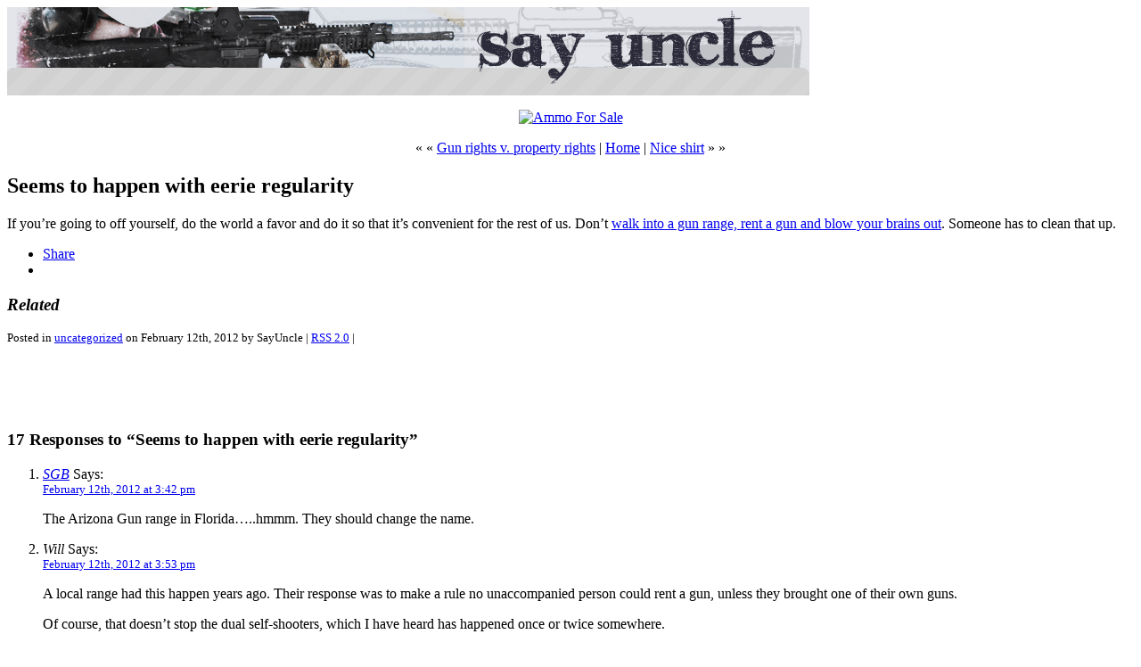

--- FILE ---
content_type: text/html; charset=ISO-8859-1
request_url: https://www.saysuncle.com/2012/02/12/seems-to-happen-with-eerie-regularity/
body_size: 14800
content:
<!DOCTYPE html PUBLIC "-//W3C//DTD XHTML 1.0 Transitional//EN" "http://www.w3.org/TR/xhtml1/DTD/xhtml1-transitional.dtd">
<html xmlns="http://www.w3.org/1999/xhtml">

<head profile="http://gmpg.org/xfn/11">
	<meta http-equiv="Content-Type" content="text/html; charset=ISO-8859-1" />

	<title>SayUncle   &raquo; Seems to happen with eerie regularity</title>
	
	<meta name="generator" content="WordPress 6.8.3" /> 
	<!-- leave this for stats -->

	<link rel="stylesheet" href="https://www.saysuncle.com/wp-content/themes/SayUncle/style.css" type="text/css" media="screen" />
	<link rel="alternate" type="application/rss+xml" title="RSS 2.0" href="https://www.saysuncle.com/feed/" />
	<link rel="alternate" type="text/xml" title="RSS .92" href="https://www.saysuncle.com/feed/rss/" />
	<link rel="alternate" type="application/atom+xml" title="Atom 0.3" href="https://www.saysuncle.com/feed/atom/" />
	<link rel="pingback" href="https://www.saysuncle.com/xmlrpc.php" />
		<link rel='archives' title='August 2023' href='https://www.saysuncle.com/2023/08/' />
	<link rel='archives' title='June 2022' href='https://www.saysuncle.com/2022/06/' />
	<link rel='archives' title='March 2022' href='https://www.saysuncle.com/2022/03/' />
	<link rel='archives' title='December 2021' href='https://www.saysuncle.com/2021/12/' />
	<link rel='archives' title='August 2021' href='https://www.saysuncle.com/2021/08/' />
	<link rel='archives' title='February 2021' href='https://www.saysuncle.com/2021/02/' />
	<link rel='archives' title='November 2020' href='https://www.saysuncle.com/2020/11/' />
	<link rel='archives' title='August 2020' href='https://www.saysuncle.com/2020/08/' />
	<link rel='archives' title='July 2020' href='https://www.saysuncle.com/2020/07/' />
	<link rel='archives' title='June 2020' href='https://www.saysuncle.com/2020/06/' />
	<link rel='archives' title='May 2020' href='https://www.saysuncle.com/2020/05/' />
	<link rel='archives' title='April 2020' href='https://www.saysuncle.com/2020/04/' />
	<link rel='archives' title='March 2020' href='https://www.saysuncle.com/2020/03/' />
	<link rel='archives' title='February 2020' href='https://www.saysuncle.com/2020/02/' />
	<link rel='archives' title='January 2020' href='https://www.saysuncle.com/2020/01/' />
	<link rel='archives' title='December 2019' href='https://www.saysuncle.com/2019/12/' />
	<link rel='archives' title='November 2019' href='https://www.saysuncle.com/2019/11/' />
	<link rel='archives' title='October 2019' href='https://www.saysuncle.com/2019/10/' />
	<link rel='archives' title='September 2019' href='https://www.saysuncle.com/2019/09/' />
	<link rel='archives' title='August 2019' href='https://www.saysuncle.com/2019/08/' />
	<link rel='archives' title='July 2019' href='https://www.saysuncle.com/2019/07/' />
	<link rel='archives' title='June 2019' href='https://www.saysuncle.com/2019/06/' />
	<link rel='archives' title='May 2019' href='https://www.saysuncle.com/2019/05/' />
	<link rel='archives' title='April 2019' href='https://www.saysuncle.com/2019/04/' />
	<link rel='archives' title='March 2019' href='https://www.saysuncle.com/2019/03/' />
	<link rel='archives' title='February 2019' href='https://www.saysuncle.com/2019/02/' />
	<link rel='archives' title='January 2019' href='https://www.saysuncle.com/2019/01/' />
	<link rel='archives' title='December 2018' href='https://www.saysuncle.com/2018/12/' />
	<link rel='archives' title='November 2018' href='https://www.saysuncle.com/2018/11/' />
	<link rel='archives' title='October 2018' href='https://www.saysuncle.com/2018/10/' />
	<link rel='archives' title='September 2018' href='https://www.saysuncle.com/2018/09/' />
	<link rel='archives' title='August 2018' href='https://www.saysuncle.com/2018/08/' />
	<link rel='archives' title='July 2018' href='https://www.saysuncle.com/2018/07/' />
	<link rel='archives' title='June 2018' href='https://www.saysuncle.com/2018/06/' />
	<link rel='archives' title='May 2018' href='https://www.saysuncle.com/2018/05/' />
	<link rel='archives' title='April 2018' href='https://www.saysuncle.com/2018/04/' />
	<link rel='archives' title='March 2018' href='https://www.saysuncle.com/2018/03/' />
	<link rel='archives' title='February 2018' href='https://www.saysuncle.com/2018/02/' />
	<link rel='archives' title='January 2018' href='https://www.saysuncle.com/2018/01/' />
	<link rel='archives' title='December 2017' href='https://www.saysuncle.com/2017/12/' />
	<link rel='archives' title='November 2017' href='https://www.saysuncle.com/2017/11/' />
	<link rel='archives' title='October 2017' href='https://www.saysuncle.com/2017/10/' />
	<link rel='archives' title='September 2017' href='https://www.saysuncle.com/2017/09/' />
	<link rel='archives' title='August 2017' href='https://www.saysuncle.com/2017/08/' />
	<link rel='archives' title='July 2017' href='https://www.saysuncle.com/2017/07/' />
	<link rel='archives' title='June 2017' href='https://www.saysuncle.com/2017/06/' />
	<link rel='archives' title='May 2017' href='https://www.saysuncle.com/2017/05/' />
	<link rel='archives' title='April 2017' href='https://www.saysuncle.com/2017/04/' />
	<link rel='archives' title='March 2017' href='https://www.saysuncle.com/2017/03/' />
	<link rel='archives' title='February 2017' href='https://www.saysuncle.com/2017/02/' />
	<link rel='archives' title='January 2017' href='https://www.saysuncle.com/2017/01/' />
	<link rel='archives' title='December 2016' href='https://www.saysuncle.com/2016/12/' />
	<link rel='archives' title='November 2016' href='https://www.saysuncle.com/2016/11/' />
	<link rel='archives' title='October 2016' href='https://www.saysuncle.com/2016/10/' />
	<link rel='archives' title='September 2016' href='https://www.saysuncle.com/2016/09/' />
	<link rel='archives' title='August 2016' href='https://www.saysuncle.com/2016/08/' />
	<link rel='archives' title='July 2016' href='https://www.saysuncle.com/2016/07/' />
	<link rel='archives' title='June 2016' href='https://www.saysuncle.com/2016/06/' />
	<link rel='archives' title='May 2016' href='https://www.saysuncle.com/2016/05/' />
	<link rel='archives' title='April 2016' href='https://www.saysuncle.com/2016/04/' />
	<link rel='archives' title='March 2016' href='https://www.saysuncle.com/2016/03/' />
	<link rel='archives' title='February 2016' href='https://www.saysuncle.com/2016/02/' />
	<link rel='archives' title='January 2016' href='https://www.saysuncle.com/2016/01/' />
	<link rel='archives' title='December 2015' href='https://www.saysuncle.com/2015/12/' />
	<link rel='archives' title='November 2015' href='https://www.saysuncle.com/2015/11/' />
	<link rel='archives' title='October 2015' href='https://www.saysuncle.com/2015/10/' />
	<link rel='archives' title='September 2015' href='https://www.saysuncle.com/2015/09/' />
	<link rel='archives' title='August 2015' href='https://www.saysuncle.com/2015/08/' />
	<link rel='archives' title='July 2015' href='https://www.saysuncle.com/2015/07/' />
	<link rel='archives' title='June 2015' href='https://www.saysuncle.com/2015/06/' />
	<link rel='archives' title='May 2015' href='https://www.saysuncle.com/2015/05/' />
	<link rel='archives' title='April 2015' href='https://www.saysuncle.com/2015/04/' />
	<link rel='archives' title='March 2015' href='https://www.saysuncle.com/2015/03/' />
	<link rel='archives' title='February 2015' href='https://www.saysuncle.com/2015/02/' />
	<link rel='archives' title='January 2015' href='https://www.saysuncle.com/2015/01/' />
	<link rel='archives' title='December 2014' href='https://www.saysuncle.com/2014/12/' />
	<link rel='archives' title='November 2014' href='https://www.saysuncle.com/2014/11/' />
	<link rel='archives' title='October 2014' href='https://www.saysuncle.com/2014/10/' />
	<link rel='archives' title='September 2014' href='https://www.saysuncle.com/2014/09/' />
	<link rel='archives' title='August 2014' href='https://www.saysuncle.com/2014/08/' />
	<link rel='archives' title='July 2014' href='https://www.saysuncle.com/2014/07/' />
	<link rel='archives' title='June 2014' href='https://www.saysuncle.com/2014/06/' />
	<link rel='archives' title='May 2014' href='https://www.saysuncle.com/2014/05/' />
	<link rel='archives' title='April 2014' href='https://www.saysuncle.com/2014/04/' />
	<link rel='archives' title='March 2014' href='https://www.saysuncle.com/2014/03/' />
	<link rel='archives' title='February 2014' href='https://www.saysuncle.com/2014/02/' />
	<link rel='archives' title='January 2014' href='https://www.saysuncle.com/2014/01/' />
	<link rel='archives' title='December 2013' href='https://www.saysuncle.com/2013/12/' />
	<link rel='archives' title='November 2013' href='https://www.saysuncle.com/2013/11/' />
	<link rel='archives' title='October 2013' href='https://www.saysuncle.com/2013/10/' />
	<link rel='archives' title='September 2013' href='https://www.saysuncle.com/2013/09/' />
	<link rel='archives' title='August 2013' href='https://www.saysuncle.com/2013/08/' />
	<link rel='archives' title='July 2013' href='https://www.saysuncle.com/2013/07/' />
	<link rel='archives' title='June 2013' href='https://www.saysuncle.com/2013/06/' />
	<link rel='archives' title='May 2013' href='https://www.saysuncle.com/2013/05/' />
	<link rel='archives' title='April 2013' href='https://www.saysuncle.com/2013/04/' />
	<link rel='archives' title='March 2013' href='https://www.saysuncle.com/2013/03/' />
	<link rel='archives' title='February 2013' href='https://www.saysuncle.com/2013/02/' />
	<link rel='archives' title='January 2013' href='https://www.saysuncle.com/2013/01/' />
	<link rel='archives' title='December 2012' href='https://www.saysuncle.com/2012/12/' />
	<link rel='archives' title='November 2012' href='https://www.saysuncle.com/2012/11/' />
	<link rel='archives' title='October 2012' href='https://www.saysuncle.com/2012/10/' />
	<link rel='archives' title='September 2012' href='https://www.saysuncle.com/2012/09/' />
	<link rel='archives' title='August 2012' href='https://www.saysuncle.com/2012/08/' />
	<link rel='archives' title='July 2012' href='https://www.saysuncle.com/2012/07/' />
	<link rel='archives' title='June 2012' href='https://www.saysuncle.com/2012/06/' />
	<link rel='archives' title='May 2012' href='https://www.saysuncle.com/2012/05/' />
	<link rel='archives' title='April 2012' href='https://www.saysuncle.com/2012/04/' />
	<link rel='archives' title='March 2012' href='https://www.saysuncle.com/2012/03/' />
	<link rel='archives' title='February 2012' href='https://www.saysuncle.com/2012/02/' />
	<link rel='archives' title='January 2012' href='https://www.saysuncle.com/2012/01/' />
	<link rel='archives' title='December 2011' href='https://www.saysuncle.com/2011/12/' />
	<link rel='archives' title='November 2011' href='https://www.saysuncle.com/2011/11/' />
	<link rel='archives' title='October 2011' href='https://www.saysuncle.com/2011/10/' />
	<link rel='archives' title='September 2011' href='https://www.saysuncle.com/2011/09/' />
	<link rel='archives' title='August 2011' href='https://www.saysuncle.com/2011/08/' />
	<link rel='archives' title='July 2011' href='https://www.saysuncle.com/2011/07/' />
	<link rel='archives' title='June 2011' href='https://www.saysuncle.com/2011/06/' />
	<link rel='archives' title='May 2011' href='https://www.saysuncle.com/2011/05/' />
	<link rel='archives' title='April 2011' href='https://www.saysuncle.com/2011/04/' />
	<link rel='archives' title='March 2011' href='https://www.saysuncle.com/2011/03/' />
	<link rel='archives' title='February 2011' href='https://www.saysuncle.com/2011/02/' />
	<link rel='archives' title='January 2011' href='https://www.saysuncle.com/2011/01/' />
	<link rel='archives' title='December 2010' href='https://www.saysuncle.com/2010/12/' />
	<link rel='archives' title='November 2010' href='https://www.saysuncle.com/2010/11/' />
	<link rel='archives' title='October 2010' href='https://www.saysuncle.com/2010/10/' />
	<link rel='archives' title='September 2010' href='https://www.saysuncle.com/2010/09/' />
	<link rel='archives' title='August 2010' href='https://www.saysuncle.com/2010/08/' />
	<link rel='archives' title='July 2010' href='https://www.saysuncle.com/2010/07/' />
	<link rel='archives' title='June 2010' href='https://www.saysuncle.com/2010/06/' />
	<link rel='archives' title='May 2010' href='https://www.saysuncle.com/2010/05/' />
	<link rel='archives' title='April 2010' href='https://www.saysuncle.com/2010/04/' />
	<link rel='archives' title='March 2010' href='https://www.saysuncle.com/2010/03/' />
	<link rel='archives' title='February 2010' href='https://www.saysuncle.com/2010/02/' />
	<link rel='archives' title='January 2010' href='https://www.saysuncle.com/2010/01/' />
	<link rel='archives' title='December 2009' href='https://www.saysuncle.com/2009/12/' />
	<link rel='archives' title='November 2009' href='https://www.saysuncle.com/2009/11/' />
	<link rel='archives' title='October 2009' href='https://www.saysuncle.com/2009/10/' />
	<link rel='archives' title='September 2009' href='https://www.saysuncle.com/2009/09/' />
	<link rel='archives' title='August 2009' href='https://www.saysuncle.com/2009/08/' />
	<link rel='archives' title='July 2009' href='https://www.saysuncle.com/2009/07/' />
	<link rel='archives' title='June 2009' href='https://www.saysuncle.com/2009/06/' />
	<link rel='archives' title='May 2009' href='https://www.saysuncle.com/2009/05/' />
	<link rel='archives' title='April 2009' href='https://www.saysuncle.com/2009/04/' />
	<link rel='archives' title='March 2009' href='https://www.saysuncle.com/2009/03/' />
	<link rel='archives' title='February 2009' href='https://www.saysuncle.com/2009/02/' />
	<link rel='archives' title='January 2009' href='https://www.saysuncle.com/2009/01/' />
	<link rel='archives' title='December 2008' href='https://www.saysuncle.com/2008/12/' />
	<link rel='archives' title='November 2008' href='https://www.saysuncle.com/2008/11/' />
	<link rel='archives' title='October 2008' href='https://www.saysuncle.com/2008/10/' />
	<link rel='archives' title='September 2008' href='https://www.saysuncle.com/2008/09/' />
	<link rel='archives' title='August 2008' href='https://www.saysuncle.com/2008/08/' />
	<link rel='archives' title='July 2008' href='https://www.saysuncle.com/2008/07/' />
	<link rel='archives' title='June 2008' href='https://www.saysuncle.com/2008/06/' />
	<link rel='archives' title='May 2008' href='https://www.saysuncle.com/2008/05/' />
	<link rel='archives' title='April 2008' href='https://www.saysuncle.com/2008/04/' />
	<link rel='archives' title='March 2008' href='https://www.saysuncle.com/2008/03/' />
	<link rel='archives' title='February 2008' href='https://www.saysuncle.com/2008/02/' />
	<link rel='archives' title='January 2008' href='https://www.saysuncle.com/2008/01/' />
	<link rel='archives' title='December 2007' href='https://www.saysuncle.com/2007/12/' />
	<link rel='archives' title='November 2007' href='https://www.saysuncle.com/2007/11/' />
	<link rel='archives' title='October 2007' href='https://www.saysuncle.com/2007/10/' />
	<link rel='archives' title='September 2007' href='https://www.saysuncle.com/2007/09/' />
	<link rel='archives' title='August 2007' href='https://www.saysuncle.com/2007/08/' />
	<link rel='archives' title='July 2007' href='https://www.saysuncle.com/2007/07/' />
	<link rel='archives' title='June 2007' href='https://www.saysuncle.com/2007/06/' />
	<link rel='archives' title='May 2007' href='https://www.saysuncle.com/2007/05/' />
	<link rel='archives' title='April 2007' href='https://www.saysuncle.com/2007/04/' />
	<link rel='archives' title='March 2007' href='https://www.saysuncle.com/2007/03/' />
	<link rel='archives' title='February 2007' href='https://www.saysuncle.com/2007/02/' />
	<link rel='archives' title='January 2007' href='https://www.saysuncle.com/2007/01/' />
	<link rel='archives' title='December 2006' href='https://www.saysuncle.com/2006/12/' />
	<link rel='archives' title='November 2006' href='https://www.saysuncle.com/2006/11/' />
	<link rel='archives' title='October 2006' href='https://www.saysuncle.com/2006/10/' />
	<link rel='archives' title='September 2006' href='https://www.saysuncle.com/2006/09/' />
	<link rel='archives' title='August 2006' href='https://www.saysuncle.com/2006/08/' />
	<link rel='archives' title='July 2006' href='https://www.saysuncle.com/2006/07/' />
	<link rel='archives' title='June 2006' href='https://www.saysuncle.com/2006/06/' />
	<link rel='archives' title='May 2006' href='https://www.saysuncle.com/2006/05/' />
	<link rel='archives' title='April 2006' href='https://www.saysuncle.com/2006/04/' />
	<link rel='archives' title='March 2006' href='https://www.saysuncle.com/2006/03/' />
	<link rel='archives' title='February 2006' href='https://www.saysuncle.com/2006/02/' />
	<link rel='archives' title='January 2006' href='https://www.saysuncle.com/2006/01/' />
	<link rel='archives' title='December 2005' href='https://www.saysuncle.com/2005/12/' />
	<link rel='archives' title='November 2005' href='https://www.saysuncle.com/2005/11/' />
	<link rel='archives' title='October 2005' href='https://www.saysuncle.com/2005/10/' />
	<link rel='archives' title='September 2005' href='https://www.saysuncle.com/2005/09/' />
	<link rel='archives' title='August 2005' href='https://www.saysuncle.com/2005/08/' />
	<link rel='archives' title='July 2005' href='https://www.saysuncle.com/2005/07/' />
	<link rel='archives' title='June 2005' href='https://www.saysuncle.com/2005/06/' />
	<link rel='archives' title='May 2005' href='https://www.saysuncle.com/2005/05/' />
	<link rel='archives' title='April 2005' href='https://www.saysuncle.com/2005/04/' />
	<link rel='archives' title='March 2005' href='https://www.saysuncle.com/2005/03/' />
	<link rel='archives' title='February 2005' href='https://www.saysuncle.com/2005/02/' />
	<link rel='archives' title='January 2005' href='https://www.saysuncle.com/2005/01/' />
	<link rel='archives' title='December 2004' href='https://www.saysuncle.com/2004/12/' />
	<link rel='archives' title='November 2004' href='https://www.saysuncle.com/2004/11/' />
	<link rel='archives' title='October 2004' href='https://www.saysuncle.com/2004/10/' />
	<link rel='archives' title='September 2004' href='https://www.saysuncle.com/2004/09/' />
	<link rel='archives' title='August 2004' href='https://www.saysuncle.com/2004/08/' />
	<link rel='archives' title='July 2004' href='https://www.saysuncle.com/2004/07/' />
	<link rel='archives' title='June 2004' href='https://www.saysuncle.com/2004/06/' />
	<link rel='archives' title='May 2004' href='https://www.saysuncle.com/2004/05/' />
	<link rel='archives' title='April 2004' href='https://www.saysuncle.com/2004/04/' />
	<link rel='archives' title='March 2004' href='https://www.saysuncle.com/2004/03/' />
	<link rel='archives' title='February 2004' href='https://www.saysuncle.com/2004/02/' />
	<link rel='archives' title='January 2004' href='https://www.saysuncle.com/2004/01/' />
	<link rel='archives' title='December 2003' href='https://www.saysuncle.com/2003/12/' />
	<link rel='archives' title='November 2003' href='https://www.saysuncle.com/2003/11/' />
	<link rel='archives' title='October 2003' href='https://www.saysuncle.com/2003/10/' />
	<link rel='archives' title='September 2003' href='https://www.saysuncle.com/2003/09/' />
	<link rel='archives' title='August 2003' href='https://www.saysuncle.com/2003/08/' />
	<link rel='archives' title='July 2003' href='https://www.saysuncle.com/2003/07/' />
	<link rel='archives' title='June 2003' href='https://www.saysuncle.com/2003/06/' />
	<link rel='archives' title='May 2003' href='https://www.saysuncle.com/2003/05/' />
	<link rel='archives' title='April 2003' href='https://www.saysuncle.com/2003/04/' />
	<link rel='archives' title='March 2003' href='https://www.saysuncle.com/2003/03/' />
	<link rel='archives' title='February 2003' href='https://www.saysuncle.com/2003/02/' />
	<link rel='archives' title='January 2003' href='https://www.saysuncle.com/2003/01/' />
	<link rel='archives' title='December 2002' href='https://www.saysuncle.com/2002/12/' />
	<link rel='archives' title='November 2002' href='https://www.saysuncle.com/2002/11/' />
	<link rel='archives' title='October 2002' href='https://www.saysuncle.com/2002/10/' />
	<link rel='archives' title='September 2002' href='https://www.saysuncle.com/2002/09/' />
	<link rel='archives' title='August 2002' href='https://www.saysuncle.com/2002/08/' />
	<link rel='archives' title='October 1971' href='https://www.saysuncle.com/1971/10/' />

	<meta name='robots' content='max-image-preview:large' />
	<style>img:is([sizes="auto" i], [sizes^="auto," i]) { contain-intrinsic-size: 3000px 1500px }</style>
	<link rel='dns-prefetch' href='//secure.gravatar.com' />
<link rel='dns-prefetch' href='//stats.wp.com' />
<link rel='dns-prefetch' href='//v0.wordpress.com' />
<link rel="alternate" type="application/rss+xml" title="SayUncle &raquo; Seems to happen with eerie regularity Comments Feed" href="https://www.saysuncle.com/2012/02/12/seems-to-happen-with-eerie-regularity/feed/" />
<script type="text/javascript">
/* <![CDATA[ */
window._wpemojiSettings = {"baseUrl":"https:\/\/s.w.org\/images\/core\/emoji\/16.0.1\/72x72\/","ext":".png","svgUrl":"https:\/\/s.w.org\/images\/core\/emoji\/16.0.1\/svg\/","svgExt":".svg","source":{"concatemoji":"https:\/\/www.saysuncle.com\/wp-includes\/js\/wp-emoji-release.min.js?ver=6.8.3"}};
/*! This file is auto-generated */
!function(s,n){var o,i,e;function c(e){try{var t={supportTests:e,timestamp:(new Date).valueOf()};sessionStorage.setItem(o,JSON.stringify(t))}catch(e){}}function p(e,t,n){e.clearRect(0,0,e.canvas.width,e.canvas.height),e.fillText(t,0,0);var t=new Uint32Array(e.getImageData(0,0,e.canvas.width,e.canvas.height).data),a=(e.clearRect(0,0,e.canvas.width,e.canvas.height),e.fillText(n,0,0),new Uint32Array(e.getImageData(0,0,e.canvas.width,e.canvas.height).data));return t.every(function(e,t){return e===a[t]})}function u(e,t){e.clearRect(0,0,e.canvas.width,e.canvas.height),e.fillText(t,0,0);for(var n=e.getImageData(16,16,1,1),a=0;a<n.data.length;a++)if(0!==n.data[a])return!1;return!0}function f(e,t,n,a){switch(t){case"flag":return n(e,"\ud83c\udff3\ufe0f\u200d\u26a7\ufe0f","\ud83c\udff3\ufe0f\u200b\u26a7\ufe0f")?!1:!n(e,"\ud83c\udde8\ud83c\uddf6","\ud83c\udde8\u200b\ud83c\uddf6")&&!n(e,"\ud83c\udff4\udb40\udc67\udb40\udc62\udb40\udc65\udb40\udc6e\udb40\udc67\udb40\udc7f","\ud83c\udff4\u200b\udb40\udc67\u200b\udb40\udc62\u200b\udb40\udc65\u200b\udb40\udc6e\u200b\udb40\udc67\u200b\udb40\udc7f");case"emoji":return!a(e,"\ud83e\udedf")}return!1}function g(e,t,n,a){var r="undefined"!=typeof WorkerGlobalScope&&self instanceof WorkerGlobalScope?new OffscreenCanvas(300,150):s.createElement("canvas"),o=r.getContext("2d",{willReadFrequently:!0}),i=(o.textBaseline="top",o.font="600 32px Arial",{});return e.forEach(function(e){i[e]=t(o,e,n,a)}),i}function t(e){var t=s.createElement("script");t.src=e,t.defer=!0,s.head.appendChild(t)}"undefined"!=typeof Promise&&(o="wpEmojiSettingsSupports",i=["flag","emoji"],n.supports={everything:!0,everythingExceptFlag:!0},e=new Promise(function(e){s.addEventListener("DOMContentLoaded",e,{once:!0})}),new Promise(function(t){var n=function(){try{var e=JSON.parse(sessionStorage.getItem(o));if("object"==typeof e&&"number"==typeof e.timestamp&&(new Date).valueOf()<e.timestamp+604800&&"object"==typeof e.supportTests)return e.supportTests}catch(e){}return null}();if(!n){if("undefined"!=typeof Worker&&"undefined"!=typeof OffscreenCanvas&&"undefined"!=typeof URL&&URL.createObjectURL&&"undefined"!=typeof Blob)try{var e="postMessage("+g.toString()+"("+[JSON.stringify(i),f.toString(),p.toString(),u.toString()].join(",")+"));",a=new Blob([e],{type:"text/javascript"}),r=new Worker(URL.createObjectURL(a),{name:"wpTestEmojiSupports"});return void(r.onmessage=function(e){c(n=e.data),r.terminate(),t(n)})}catch(e){}c(n=g(i,f,p,u))}t(n)}).then(function(e){for(var t in e)n.supports[t]=e[t],n.supports.everything=n.supports.everything&&n.supports[t],"flag"!==t&&(n.supports.everythingExceptFlag=n.supports.everythingExceptFlag&&n.supports[t]);n.supports.everythingExceptFlag=n.supports.everythingExceptFlag&&!n.supports.flag,n.DOMReady=!1,n.readyCallback=function(){n.DOMReady=!0}}).then(function(){return e}).then(function(){var e;n.supports.everything||(n.readyCallback(),(e=n.source||{}).concatemoji?t(e.concatemoji):e.wpemoji&&e.twemoji&&(t(e.twemoji),t(e.wpemoji)))}))}((window,document),window._wpemojiSettings);
/* ]]> */
</script>
<style id='wp-emoji-styles-inline-css' type='text/css'>

	img.wp-smiley, img.emoji {
		display: inline !important;
		border: none !important;
		box-shadow: none !important;
		height: 1em !important;
		width: 1em !important;
		margin: 0 0.07em !important;
		vertical-align: -0.1em !important;
		background: none !important;
		padding: 0 !important;
	}
</style>
<link rel='stylesheet' id='wp-block-library-css' href='https://www.saysuncle.com/wp-includes/css/dist/block-library/style.min.css?ver=6.8.3' type='text/css' media='all' />
<style id='wp-block-library-inline-css' type='text/css'>
.has-text-align-justify{text-align:justify;}
</style>
<style id='classic-theme-styles-inline-css' type='text/css'>
/*! This file is auto-generated */
.wp-block-button__link{color:#fff;background-color:#32373c;border-radius:9999px;box-shadow:none;text-decoration:none;padding:calc(.667em + 2px) calc(1.333em + 2px);font-size:1.125em}.wp-block-file__button{background:#32373c;color:#fff;text-decoration:none}
</style>
<link rel='stylesheet' id='jetpack-videopress-video-block-view-css' href='https://www.saysuncle.com/wp-content/plugins/jetpack/jetpack_vendor/automattic/jetpack-videopress/build/block-editor/blocks/video/view.css?minify=false&#038;ver=317afd605f368082816f' type='text/css' media='all' />
<link rel='stylesheet' id='mediaelement-css' href='https://www.saysuncle.com/wp-includes/js/mediaelement/mediaelementplayer-legacy.min.css?ver=4.2.17' type='text/css' media='all' />
<link rel='stylesheet' id='wp-mediaelement-css' href='https://www.saysuncle.com/wp-includes/js/mediaelement/wp-mediaelement.min.css?ver=6.8.3' type='text/css' media='all' />
<style id='global-styles-inline-css' type='text/css'>
:root{--wp--preset--aspect-ratio--square: 1;--wp--preset--aspect-ratio--4-3: 4/3;--wp--preset--aspect-ratio--3-4: 3/4;--wp--preset--aspect-ratio--3-2: 3/2;--wp--preset--aspect-ratio--2-3: 2/3;--wp--preset--aspect-ratio--16-9: 16/9;--wp--preset--aspect-ratio--9-16: 9/16;--wp--preset--color--black: #000000;--wp--preset--color--cyan-bluish-gray: #abb8c3;--wp--preset--color--white: #ffffff;--wp--preset--color--pale-pink: #f78da7;--wp--preset--color--vivid-red: #cf2e2e;--wp--preset--color--luminous-vivid-orange: #ff6900;--wp--preset--color--luminous-vivid-amber: #fcb900;--wp--preset--color--light-green-cyan: #7bdcb5;--wp--preset--color--vivid-green-cyan: #00d084;--wp--preset--color--pale-cyan-blue: #8ed1fc;--wp--preset--color--vivid-cyan-blue: #0693e3;--wp--preset--color--vivid-purple: #9b51e0;--wp--preset--gradient--vivid-cyan-blue-to-vivid-purple: linear-gradient(135deg,rgba(6,147,227,1) 0%,rgb(155,81,224) 100%);--wp--preset--gradient--light-green-cyan-to-vivid-green-cyan: linear-gradient(135deg,rgb(122,220,180) 0%,rgb(0,208,130) 100%);--wp--preset--gradient--luminous-vivid-amber-to-luminous-vivid-orange: linear-gradient(135deg,rgba(252,185,0,1) 0%,rgba(255,105,0,1) 100%);--wp--preset--gradient--luminous-vivid-orange-to-vivid-red: linear-gradient(135deg,rgba(255,105,0,1) 0%,rgb(207,46,46) 100%);--wp--preset--gradient--very-light-gray-to-cyan-bluish-gray: linear-gradient(135deg,rgb(238,238,238) 0%,rgb(169,184,195) 100%);--wp--preset--gradient--cool-to-warm-spectrum: linear-gradient(135deg,rgb(74,234,220) 0%,rgb(151,120,209) 20%,rgb(207,42,186) 40%,rgb(238,44,130) 60%,rgb(251,105,98) 80%,rgb(254,248,76) 100%);--wp--preset--gradient--blush-light-purple: linear-gradient(135deg,rgb(255,206,236) 0%,rgb(152,150,240) 100%);--wp--preset--gradient--blush-bordeaux: linear-gradient(135deg,rgb(254,205,165) 0%,rgb(254,45,45) 50%,rgb(107,0,62) 100%);--wp--preset--gradient--luminous-dusk: linear-gradient(135deg,rgb(255,203,112) 0%,rgb(199,81,192) 50%,rgb(65,88,208) 100%);--wp--preset--gradient--pale-ocean: linear-gradient(135deg,rgb(255,245,203) 0%,rgb(182,227,212) 50%,rgb(51,167,181) 100%);--wp--preset--gradient--electric-grass: linear-gradient(135deg,rgb(202,248,128) 0%,rgb(113,206,126) 100%);--wp--preset--gradient--midnight: linear-gradient(135deg,rgb(2,3,129) 0%,rgb(40,116,252) 100%);--wp--preset--font-size--small: 13px;--wp--preset--font-size--medium: 20px;--wp--preset--font-size--large: 36px;--wp--preset--font-size--x-large: 42px;--wp--preset--spacing--20: 0.44rem;--wp--preset--spacing--30: 0.67rem;--wp--preset--spacing--40: 1rem;--wp--preset--spacing--50: 1.5rem;--wp--preset--spacing--60: 2.25rem;--wp--preset--spacing--70: 3.38rem;--wp--preset--spacing--80: 5.06rem;--wp--preset--shadow--natural: 6px 6px 9px rgba(0, 0, 0, 0.2);--wp--preset--shadow--deep: 12px 12px 50px rgba(0, 0, 0, 0.4);--wp--preset--shadow--sharp: 6px 6px 0px rgba(0, 0, 0, 0.2);--wp--preset--shadow--outlined: 6px 6px 0px -3px rgba(255, 255, 255, 1), 6px 6px rgba(0, 0, 0, 1);--wp--preset--shadow--crisp: 6px 6px 0px rgba(0, 0, 0, 1);}:where(.is-layout-flex){gap: 0.5em;}:where(.is-layout-grid){gap: 0.5em;}body .is-layout-flex{display: flex;}.is-layout-flex{flex-wrap: wrap;align-items: center;}.is-layout-flex > :is(*, div){margin: 0;}body .is-layout-grid{display: grid;}.is-layout-grid > :is(*, div){margin: 0;}:where(.wp-block-columns.is-layout-flex){gap: 2em;}:where(.wp-block-columns.is-layout-grid){gap: 2em;}:where(.wp-block-post-template.is-layout-flex){gap: 1.25em;}:where(.wp-block-post-template.is-layout-grid){gap: 1.25em;}.has-black-color{color: var(--wp--preset--color--black) !important;}.has-cyan-bluish-gray-color{color: var(--wp--preset--color--cyan-bluish-gray) !important;}.has-white-color{color: var(--wp--preset--color--white) !important;}.has-pale-pink-color{color: var(--wp--preset--color--pale-pink) !important;}.has-vivid-red-color{color: var(--wp--preset--color--vivid-red) !important;}.has-luminous-vivid-orange-color{color: var(--wp--preset--color--luminous-vivid-orange) !important;}.has-luminous-vivid-amber-color{color: var(--wp--preset--color--luminous-vivid-amber) !important;}.has-light-green-cyan-color{color: var(--wp--preset--color--light-green-cyan) !important;}.has-vivid-green-cyan-color{color: var(--wp--preset--color--vivid-green-cyan) !important;}.has-pale-cyan-blue-color{color: var(--wp--preset--color--pale-cyan-blue) !important;}.has-vivid-cyan-blue-color{color: var(--wp--preset--color--vivid-cyan-blue) !important;}.has-vivid-purple-color{color: var(--wp--preset--color--vivid-purple) !important;}.has-black-background-color{background-color: var(--wp--preset--color--black) !important;}.has-cyan-bluish-gray-background-color{background-color: var(--wp--preset--color--cyan-bluish-gray) !important;}.has-white-background-color{background-color: var(--wp--preset--color--white) !important;}.has-pale-pink-background-color{background-color: var(--wp--preset--color--pale-pink) !important;}.has-vivid-red-background-color{background-color: var(--wp--preset--color--vivid-red) !important;}.has-luminous-vivid-orange-background-color{background-color: var(--wp--preset--color--luminous-vivid-orange) !important;}.has-luminous-vivid-amber-background-color{background-color: var(--wp--preset--color--luminous-vivid-amber) !important;}.has-light-green-cyan-background-color{background-color: var(--wp--preset--color--light-green-cyan) !important;}.has-vivid-green-cyan-background-color{background-color: var(--wp--preset--color--vivid-green-cyan) !important;}.has-pale-cyan-blue-background-color{background-color: var(--wp--preset--color--pale-cyan-blue) !important;}.has-vivid-cyan-blue-background-color{background-color: var(--wp--preset--color--vivid-cyan-blue) !important;}.has-vivid-purple-background-color{background-color: var(--wp--preset--color--vivid-purple) !important;}.has-black-border-color{border-color: var(--wp--preset--color--black) !important;}.has-cyan-bluish-gray-border-color{border-color: var(--wp--preset--color--cyan-bluish-gray) !important;}.has-white-border-color{border-color: var(--wp--preset--color--white) !important;}.has-pale-pink-border-color{border-color: var(--wp--preset--color--pale-pink) !important;}.has-vivid-red-border-color{border-color: var(--wp--preset--color--vivid-red) !important;}.has-luminous-vivid-orange-border-color{border-color: var(--wp--preset--color--luminous-vivid-orange) !important;}.has-luminous-vivid-amber-border-color{border-color: var(--wp--preset--color--luminous-vivid-amber) !important;}.has-light-green-cyan-border-color{border-color: var(--wp--preset--color--light-green-cyan) !important;}.has-vivid-green-cyan-border-color{border-color: var(--wp--preset--color--vivid-green-cyan) !important;}.has-pale-cyan-blue-border-color{border-color: var(--wp--preset--color--pale-cyan-blue) !important;}.has-vivid-cyan-blue-border-color{border-color: var(--wp--preset--color--vivid-cyan-blue) !important;}.has-vivid-purple-border-color{border-color: var(--wp--preset--color--vivid-purple) !important;}.has-vivid-cyan-blue-to-vivid-purple-gradient-background{background: var(--wp--preset--gradient--vivid-cyan-blue-to-vivid-purple) !important;}.has-light-green-cyan-to-vivid-green-cyan-gradient-background{background: var(--wp--preset--gradient--light-green-cyan-to-vivid-green-cyan) !important;}.has-luminous-vivid-amber-to-luminous-vivid-orange-gradient-background{background: var(--wp--preset--gradient--luminous-vivid-amber-to-luminous-vivid-orange) !important;}.has-luminous-vivid-orange-to-vivid-red-gradient-background{background: var(--wp--preset--gradient--luminous-vivid-orange-to-vivid-red) !important;}.has-very-light-gray-to-cyan-bluish-gray-gradient-background{background: var(--wp--preset--gradient--very-light-gray-to-cyan-bluish-gray) !important;}.has-cool-to-warm-spectrum-gradient-background{background: var(--wp--preset--gradient--cool-to-warm-spectrum) !important;}.has-blush-light-purple-gradient-background{background: var(--wp--preset--gradient--blush-light-purple) !important;}.has-blush-bordeaux-gradient-background{background: var(--wp--preset--gradient--blush-bordeaux) !important;}.has-luminous-dusk-gradient-background{background: var(--wp--preset--gradient--luminous-dusk) !important;}.has-pale-ocean-gradient-background{background: var(--wp--preset--gradient--pale-ocean) !important;}.has-electric-grass-gradient-background{background: var(--wp--preset--gradient--electric-grass) !important;}.has-midnight-gradient-background{background: var(--wp--preset--gradient--midnight) !important;}.has-small-font-size{font-size: var(--wp--preset--font-size--small) !important;}.has-medium-font-size{font-size: var(--wp--preset--font-size--medium) !important;}.has-large-font-size{font-size: var(--wp--preset--font-size--large) !important;}.has-x-large-font-size{font-size: var(--wp--preset--font-size--x-large) !important;}
:where(.wp-block-post-template.is-layout-flex){gap: 1.25em;}:where(.wp-block-post-template.is-layout-grid){gap: 1.25em;}
:where(.wp-block-columns.is-layout-flex){gap: 2em;}:where(.wp-block-columns.is-layout-grid){gap: 2em;}
:root :where(.wp-block-pullquote){font-size: 1.5em;line-height: 1.6;}
</style>
<link rel='stylesheet' id='social-logos-css' href='https://www.saysuncle.com/wp-content/plugins/jetpack/_inc/social-logos/social-logos.min.css?ver=12.1.2' type='text/css' media='all' />
<link rel='stylesheet' id='jetpack_css-css' href='https://www.saysuncle.com/wp-content/plugins/jetpack/css/jetpack.css?ver=12.1.2' type='text/css' media='all' />
<script type="text/javascript" id="jetpack_related-posts-js-extra">
/* <![CDATA[ */
var related_posts_js_options = {"post_heading":"h4"};
/* ]]> */
</script>
<script type="text/javascript" src="https://www.saysuncle.com/wp-content/plugins/jetpack/_inc/build/related-posts/related-posts.min.js?ver=20211209" id="jetpack_related-posts-js"></script>
<link rel="https://api.w.org/" href="https://www.saysuncle.com/wp-json/" /><link rel="alternate" title="JSON" type="application/json" href="https://www.saysuncle.com/wp-json/wp/v2/posts/57680" /><link rel="EditURI" type="application/rsd+xml" title="RSD" href="https://www.saysuncle.com/xmlrpc.php?rsd" />
<meta name="generator" content="WordPress 6.8.3" />
<link rel="canonical" href="https://www.saysuncle.com/2012/02/12/seems-to-happen-with-eerie-regularity/" />
<link rel='shortlink' href='https://wp.me/p5t1CM-f0k' />
<link rel="alternate" title="oEmbed (JSON)" type="application/json+oembed" href="https://www.saysuncle.com/wp-json/oembed/1.0/embed?url=https%3A%2F%2Fwww.saysuncle.com%2F2012%2F02%2F12%2Fseems-to-happen-with-eerie-regularity%2F" />
<link rel="alternate" title="oEmbed (XML)" type="text/xml+oembed" href="https://www.saysuncle.com/wp-json/oembed/1.0/embed?url=https%3A%2F%2Fwww.saysuncle.com%2F2012%2F02%2F12%2Fseems-to-happen-with-eerie-regularity%2F&#038;format=xml" />
	<style>img#wpstats{display:none}</style>
		
<link rel="stylesheet" href="https://www.saysuncle.com/wp-content/plugins/wassup/css/wassup-widget.css?ver=1.9.4.5" type="text/css" />
<script type="text/javascript">
//<![CDATA[
function wassup_get_screenres(){
	var screen_res = screen.width + " x " + screen.height;
	if(screen_res==" x ") screen_res=window.screen.width+" x "+window.screen.height;
	if(screen_res==" x ") screen_res=screen.availWidth+" x "+screen.availHeight;
	if (screen_res!=" x "){document.cookie = "wassup_screen_rese4e66c603650db9f573c7cd29b0c3de7=" + encodeURIComponent(screen_res)+ "; path=/; domain=" + document.domain;}
}
wassup_get_screenres();
//]]>
</script>
<!-- Jetpack Open Graph Tags -->
<meta property="og:type" content="article" />
<meta property="og:title" content="Seems to happen with eerie regularity" />
<meta property="og:url" content="https://www.saysuncle.com/2012/02/12/seems-to-happen-with-eerie-regularity/" />
<meta property="og:description" content="If you&#8217;re going to off yourself, do the world a favor and do it so that it&#8217;s convenient for the rest of us. Don&#8217;t walk into a gun range, rent a gun and blow your brains out. Someoâ€¦" />
<meta property="article:published_time" content="2012-02-12T18:58:09+00:00" />
<meta property="article:modified_time" content="2012-02-12T18:58:09+00:00" />
<meta property="og:site_name" content="SayUncle" />
<meta property="og:image" content="https://s0.wp.com/i/blank.jpg" />
<meta property="og:image:alt" content="" />
<meta property="og:locale" content="en_US" />
<meta name="twitter:site" content="@sayuncleblog" />
<meta name="twitter:text:title" content="Seems to happen with eerie regularity" />
<meta name="twitter:card" content="summary" />

<!-- End Jetpack Open Graph Tags -->
</head>
<body data-rsssl=1>
<div id="fb-root"></div>
<script>(function(d, s, id) {
  var js, fjs = d.getElementsByTagName(s)[0];
  if (d.getElementById(id)) return;
  js = d.createElement(s); js.id = id;
  js.src = "//connect.facebook.net/en_US/sdk.js#xfbml=1&version=v2.5";
  fjs.parentNode.insertBefore(js, fjs);
}(document, 'script', 'facebook-jssdk'));</script>
<div id="Header">
<img border="0" src="/images/header.jpg" 
        width="900" height="99" alt="Say Uncle" usemap="#headerMap"/>
        <map name="headerMap">
        <area href="https://www.saysuncle.com" shape="rect" alt="Say Uncle" title="Say Uncle" coords="0,0,900,90" />
        </map>
</div>


<div class="mainContainer">

<div class="col1">
<p align="center"><a href="http://www.luckygunner.com"><img src="https://www.saysuncle.com/wp-content/uploads/2010/07/468x60_banner_saysuncle.com.gif" alt="Ammo For Sale" title="Ammo For Sale" width="468" height="60" class="size-full wp-image-38779" /></a></p>

	
<center>&laquo; &laquo; <a href="https://www.saysuncle.com/2012/02/12/gun-rights-v-property-rights/">Gun rights v. property rights</a> | <a href="https://www.saysuncle.com">Home</a> | <a href="https://www.saysuncle.com/2012/02/12/nice-shirt/">Nice shirt</a> &raquo; &raquo; </center>
		<div class="post">
			<h2 id="post-57680"><b>Seems to happen with eerie regularity</b></h2>
<p>
	
			<div class="entrytext">
				<p>If you&#8217;re going to off yourself, do the world a favor and do it so that it&#8217;s convenient for the rest of us. Don&#8217;t <a href="http://www.sun-sentinel.com/news/broward/lauderdale-lakes/fl-gun-range-suicide-homicide-20120211,0,5365590.story">walk into a gun range, rent a gun and blow your brains out</a>. Someone has to clean that up.</p>
<div class="sharedaddy sd-sharing-enabled"><div class="robots-nocontent sd-block sd-social sd-social-icon sd-sharing"><div class="sd-content"><ul><li><a href="#" class="sharing-anchor sd-button share-more"><span>Share</span></a></li><li class="share-end"></li></ul><div class="sharing-hidden"><div class="inner" style="display: none;"><ul><li class="share-twitter"><a rel="nofollow noopener noreferrer" data-shared="sharing-twitter-57680" class="share-twitter sd-button share-icon no-text" href="https://www.saysuncle.com/2012/02/12/seems-to-happen-with-eerie-regularity/?share=twitter" target="_blank" title="Click to share on Twitter" ><span></span><span class="sharing-screen-reader-text">Click to share on Twitter (Opens in new window)</span></a></li><li class="share-facebook"><a rel="nofollow noopener noreferrer" data-shared="sharing-facebook-57680" class="share-facebook sd-button share-icon no-text" href="https://www.saysuncle.com/2012/02/12/seems-to-happen-with-eerie-regularity/?share=facebook" target="_blank" title="Click to share on Facebook" ><span></span><span class="sharing-screen-reader-text">Click to share on Facebook (Opens in new window)</span></a></li><li class="share-pinterest"><a rel="nofollow noopener noreferrer" data-shared="sharing-pinterest-57680" class="share-pinterest sd-button share-icon no-text" href="https://www.saysuncle.com/2012/02/12/seems-to-happen-with-eerie-regularity/?share=pinterest" target="_blank" title="Click to share on Pinterest" ><span></span><span class="sharing-screen-reader-text">Click to share on Pinterest (Opens in new window)</span></a></li><li class="share-reddit"><a rel="nofollow noopener noreferrer" data-shared="" class="share-reddit sd-button share-icon no-text" href="https://www.saysuncle.com/2012/02/12/seems-to-happen-with-eerie-regularity/?share=reddit" target="_blank" title="Click to share on Reddit" ><span></span><span class="sharing-screen-reader-text">Click to share on Reddit (Opens in new window)</span></a></li><li class="share-email"><a rel="nofollow noopener noreferrer" data-shared="" class="share-email sd-button share-icon no-text" href="mailto:?subject=%5BShared%20Post%5D%20Seems%20to%20happen%20with%20eerie%20regularity&body=https%3A%2F%2Fwww.saysuncle.com%2F2012%2F02%2F12%2Fseems-to-happen-with-eerie-regularity%2F&share=email" target="_blank" title="Click to email a link to a friend" data-email-share-error-title="Do you have email set up?" data-email-share-error-text="If you&#039;re having problems sharing via email, you might not have email set up for your browser. You may need to create a new email yourself." data-email-share-nonce="9c3ac2f050" data-email-share-track-url="https://www.saysuncle.com/2012/02/12/seems-to-happen-with-eerie-regularity/?share=email"><span></span><span class="sharing-screen-reader-text">Click to email a link to a friend (Opens in new window)</span></a></li><li class="share-end"></li></ul></div></div></div></div></div>
<div id='jp-relatedposts' class='jp-relatedposts' >
	<h3 class="jp-relatedposts-headline"><em>Related</em></h3>
</div>	
				

	
				<p class="postmetadata alt">



<small>  Posted in <a href="https://www.saysuncle.com/category/uncategorized/" rel="category tag">uncategorized</a> on February 12th, 2012 
 by SayUncle | <a href="https://www.saysuncle.com/2012/02/12/seems-to-happen-with-eerie-regularity/feed/">RSS 2.0</a> |
						
												
					</small>
				</p>
	
			</div>
		</div>
<script type="text/javascript"><!--
google_ad_client = "pub-9221388003454409";
google_ad_width = 468;
google_ad_height = 60;
google_ad_format = "468x60_as";
google_ad_type = "text_image";
google_ad_channel ="";
google_color_border = "CCCCCC";
google_color_bg = "FFFFFF";
google_color_link = "000000";
google_color_url = "666666";
google_color_text = "333333";
//--></script>
<script type="text/javascript"
  src="https://pagead2.googlesyndication.com/pagead/show_ads.js">
</script>	






		<h3 id="comments">17 Responses to &#8220;Seems to happen with eerie regularity&#8221;</h3> 

	<ol class="commentlist">

	
		<li class="alt" id="comment-339255">
			<cite><a href="http://seriousgunblog.com" class="url" rel="ugc external nofollow">SGB</a></cite> Says:
						<br />

			<small class="commentmetadata"><a href="#comment-339255" title="">February 12th, 2012 at 3:42 pm</a> </small>

			<p>The Arizona Gun range in Florida&#8230;..hmmm. They should change the name.</p>

		</li>

	
	
		<li class="" id="comment-339257">
			<cite>Will</cite> Says:
						<br />

			<small class="commentmetadata"><a href="#comment-339257" title="">February 12th, 2012 at 3:53 pm</a> </small>

			<p>A local range had this happen years ago. Their response was to make a rule no unaccompanied person could rent a gun, unless they brought one of their own guns.</p>
<p>Of course, that doesn&#8217;t stop the dual self-shooters, which I have heard has happened once or twice somewhere.</p>

		</li>

	
	
		<li class="alt" id="comment-339258">
			<cite>Gerry</cite> Says:
						<br />

			<small class="commentmetadata"><a href="#comment-339258" title="">February 12th, 2012 at 4:00 pm</a> </small>

			<p>I agree, get a hotel room with a tub, bottle of Jack and Pills and live out your inner Jim Morrison fantasy</p>

		</li>

	
	
		<li class="" id="comment-339306">
			<cite>Divemedic</cite> Says:
						<br />

			<small class="commentmetadata"><a href="#comment-339306" title="">February 12th, 2012 at 7:34 pm</a> </small>

			<p>The Shoot Straight gun range in Apopka, FL has had that happen a few times. Last year, a woman killed her son and then herself with a rented firearm. </p>
<p>If it keeps up, there will simply be a law passed against renting firearms, or the government will require a waiting period to rent firearms. People who are too cheap to buy one are using this as a way to off themselves on the cheap.</p>

		</li>

	
	
		<li class="alt" id="comment-339312">
			<cite>Countertop</cite> Says:
						<br />

			<small class="commentmetadata"><a href="#comment-339312" title="">February 12th, 2012 at 8:15 pm</a> </small>

			<p>Had this happen 10 years ago or so on the lane next to me.   I knew it happened when the girl on the other side of the victim shrieked.  </p>
<p>It was pretty nasty.  </p>
<p>Turns out, it happens A LOT.  Especially with rental guns.<br />
Cops at the scene said folks go to ranges so they don&#8217;t leave a nasty mess behind for the family to have to clean up.  And they use rental guns because they don&#8217;t want to deprive family of the value of a gun. </p>
<p>In the case I witnessed, I had rented the same gun (6 inch barrel Ruger Redhawk in 44 Mag) the week prior.  I also learned that gun had been used in 2 other suicides at that point. </p>
<p>Freakiest part was when the guy was wheeled out on the gurney.  He was &#8220;technically&#8221; still alive.  His eyes were darting back and forth looking at everyone.  But I am pretty sure he was essentially in a vegetative state at that point.  He had most of the back of his head missing.</p>

		</li>

	
	
		<li class="" id="comment-339321">
			<cite>breda</cite> Says:
						<br />

			<small class="commentmetadata"><a href="#comment-339321" title="">February 12th, 2012 at 9:26 pm</a> </small>

			<p>Terribly rude&#8230;but then again, suicide is a terribly selfish act.</p>

		</li>

	
	
		<li class="alt" id="comment-339366">
			<cite>Seerak</cite> Says:
						<br />

			<small class="commentmetadata"><a href="#comment-339366" title="">February 13th, 2012 at 3:47 am</a> </small>

			<p>Selfish?  What self?  Suicide is literally self-immolation, the sacrifice of self to nothing.  Where&#8217;s the self-interest without a self?</p>

		</li>

	
	
		<li class="" id="comment-339413">
			<cite>dustydog</cite> Says:
						<br />

			<small class="commentmetadata"><a href="#comment-339413" title="">February 13th, 2012 at 12:26 pm</a> </small>

			<p>I speculate that the number of people renting cars, or motorcycles, for suicide far exceeds the number of people renting guns.  It is just less obvious &#8211; somebody blowing their brains out is probably not an accident.  Somebody smashing a vehicle, especially while driving drunk, doesn&#8217;t look like a suicide.</p>

		</li>

	
	
		<li class="alt" id="comment-339414">
			<cite>bob r</cite> Says:
						<br />

			<small class="commentmetadata"><a href="#comment-339414" title="">February 13th, 2012 at 12:27 pm</a> </small>

			<p>Doing away with gun rentals won&#8217;t do away with this problem.  In the mid 1980&#8217;s a guy was looking at a new 44 Magnum in Warshall&#8217;s Sporting Goods store (downtown Seattle); he proceeded to drop a cartridge in the chamber and shoot himself. Not much you can do to stop that if you are willing to hand someone an operable firearm.  And if you aren&#8217;t willing to do that, you probably won&#8217;t sell too many.</p>

		</li>

	
	
		<li class="" id="comment-339415">
			<cite>craig</cite> Says:
						<br />

			<small class="commentmetadata"><a href="#comment-339415" title="">February 13th, 2012 at 12:29 pm</a> </small>

			<p>Suicide is selfish because it is unnecessary.  It purports to eliminate suffering, but it does so by transferring that suffering from oneself to others who have to suffer grief over an untimely death, clean up the mess, and/or suffer shock over the traumatic circumstances.</p>
<p>Self-sacrificial acts done to save others from immediate and otherwise unavoidable harm &#8212; the soldier falling on the grenade, e.g. &#8212; are not suicide, properly speaking.  What is morally problematic is a foreseen harm that is not immediate and could possibly be endured or avoided by means other than death.</p>

		</li>

	
	
		<li class="alt" id="comment-339423">
			<cite><a href="http://enemiesofthelibrary.blogspot.com" class="url" rel="ugc external nofollow">Justthisguy</a></cite> Says:
						<br />

			<small class="commentmetadata"><a href="#comment-339423" title="">February 13th, 2012 at 1:22 pm</a> </small>

			<p>I am one of the more depressed people I know of, but suicide has never occurred to me. I want to stick around and see what happens. On the other hand a couple people on my Mom&#8217;s side of the family with fewer problems than I have offfed themselves, one using the Hemingway method.  I think that with some folks, though not all that depressed by my standards, suicide is the first thing they think of, instead of the last.</p>
<p>If yer gonna do it,  I recommend a big bottle of nitrogen and a small closet, with maybe some duct tape for most of the crack around the door.  Oh, and put down a drop cloth and have a good enema before you do it.</p>

		</li>

	
	
		<li class="" id="comment-339428">
			<cite><a href="http://bogieblog.typepad.com/" class="url" rel="ugc external nofollow">bogie</a></cite> Says:
						<br />

			<small class="commentmetadata"><a href="#comment-339428" title="">February 13th, 2012 at 1:34 pm</a> </small>

			<p>One of the ranges I go to has changed their policy so that if you are not a member and have never been there before, they won&#8217;t rent you a gun unless you have another adult with you.</p>

		</li>

	
	
		<li class="alt" id="comment-339431">
			<cite>Ted N</cite> Says:
						<br />

			<small class="commentmetadata"><a href="#comment-339431" title="">February 13th, 2012 at 1:54 pm</a> </small>

			<p>What a dick move. If they&#8217;re gonna do it, then what&#8217;s wrong with a big bottle of pills and booze in the bathtub?</p>

		</li>

	
	
		<li class="" id="comment-339436">
			<cite>Jay Dee</cite> Says:
						<br />

			<small class="commentmetadata"><a href="#comment-339436" title="">February 13th, 2012 at 2:29 pm</a> </small>

			<p>I always have great fun asking the &#8220;caring, compassionate people&#8221; when they are going to propose rope control.</p>

		</li>

	
	
		<li class="alt" id="comment-339468">
			<cite>Will</cite> Says:
						<br />

			<small class="commentmetadata"><a href="#comment-339468" title="">February 13th, 2012 at 6:18 pm</a> </small>

			<p>Speaking of pills and booze and bathtubs: Whitney Houston?</p>

		</li>

	
	
		<li class="" id="comment-339550">
			<cite><a href="http://enemiesofthelibrary.blogspot.com" class="url" rel="ugc external nofollow">Justthisguy</a></cite> Says:
						<br />

			<small class="commentmetadata"><a href="#comment-339550" title="">February 14th, 2012 at 1:20 am</a> </small>

			<p>There is a good reason why Fark.com has a special Florida section.</p>

		</li>

	
	
		<li class="alt" id="comment-339567">
			<cite><a href="http://oldnfo.blogspot.com" class="url" rel="ugc external nofollow">Old NFO</a></cite> Says:
						<br />

			<small class="commentmetadata"><a href="#comment-339567" title="">February 14th, 2012 at 6:00 am</a> </small>

			<p>Concur&#8230; Had to do that back in the late 70s and it was a PITA&#8230;</p>

		</li>

	
	
	</ol>

 

	
	</div !--endCol1 -->
      
      <div class="col2">


<p style="margin-top:26px;">
	<b>Remember, I do this to entertain me, not you.</b>
</p>

<p>
	<b>Uncle Pays the Bills</b><br>
</p>
<p>                                             
                                             
<!--/* OpenX Asynchronous JavaScript tag */-->

<!-- /*
 * The tag in this template has been generated for use on a
 * non-SSL page. If this tag is to be placed on an SSL page, change the
 * 'gb-d.openx.net/...'
 * to
 * 'https://gb-d.openx.net/...'
 */ -->

<div id="537632483_INSERT_SLOT_ID_HERE" style="width:160px;height:600px;margin:0;padding:0">
  <noscript><iframe id="59e7076535" name="59e7076535" src="https://gb-d.openx.net/w/1.0/afr?auid=537632483&cb=INSERT_RANDOM_NUMBER_HERE" frameborder="0" scrolling="no" width="160" height="600"><a href="http://gb-d.openx.net/w/1.0/rc?cs=59e7076535&cb=INSERT_RANDOM_NUMBER_HERE" ><img src="https://gb-d.openx.net/w/1.0/ai?auid=537632483&cs=59e7076535&cb=INSERT_RANDOM_NUMBER_HERE" border="0" alt=""></a></iframe></noscript>
</div>
<script type="text/javascript">
  var OX_ads = OX_ads || [];
  OX_ads.push({
     slot_id: "537632483_INSERT_SLOT_ID_HERE",
     auid: "537632483"
  });
</script>

<script type="text/javascript" src="https://gb-d.openx.net/w/1.0/jstag"></script>

<p>

</p>
<table cellpadding="0" cellspacing="0" style="border:1px solid #364a3a;height:270px;width:180px;background-color:#364a3a;font-family:verdana,arial,tahoma,sans-serif;">
  <tbody>
    <tr>
      <td style="padding:10px;height:79px;background-color:#fff;vertical-align:middle;text-align:center;"><a href="http://www.armsdealer.net/" title="Arms Dealer - Local gun shop and shooting range listings"><img src="https://content.cdn.marqet.org/cream/logos/armsdealer-logo-158x79-ffffff.png" width="158" height="79" border="0"></td>
    </tr>
    <tr>
      <td style="padding:10px;color:#fff;vertical-align:middle;text-align:center;">
        <p style="margin:0 0 10px 0;font-size:18px;">
          Find Local
          <br>
          <a href="http://www.armsdealer.net/businesses/category/gun-shops" title="Find gun shops near you" style="color:#fff;text-decoration:none;">Gun Shops</a>
          &amp;
          <a href="http://www.armsdealer.net/businesses/category/shooting-ranges" title="Find shooting ranges near you" style="color:#fff;text-decoration:none;">Shooting Ranges</a>
        </p>
        <form action="https://www.armsdealer.net/businesses" style="margin:0;font-size:16px;">
          <input type="hidden" name="utm_source" value="saysuncle">
          <input type="hidden" name="utm_medium" value="banner">
          <input type="hidden" name="utm_campaign" value="linked-search-box">
          <label for="armsdealer-banner-180x270-l">Your Location:</label>
          <br>
          <input id="armsdealer-banner-180x270-l" type="text" name="l" placeholder="Zip Code, etc." style="width:90px;">
          <input type="submit" value="Search">
        </form>
      </td>
    </tr>
  </tbody>
</table>
<a href="http://www.bisonops.com/2015/04/05/new-fulcrum-barrels/"><img src="https://www.saysuncle.com/wp-content/uploads/2015/05/FINAL-UNCLE.png" alt="bisonAd" title="bisonAd" width="175" height="368" class="alignnone size-full wp-image-39440" /></a>
</p>
<script type="text/javascript"><!--
google_ad_client = "pub-9221388003454409";
google_ad_width = 160;
google_ad_height = 600;
google_ad_format = "160x600_as";
google_ad_type = "text_image";
google_ad_channel ="";
google_color_border = "CCCCCC";
google_color_bg = "FFFFFF";
google_color_link = "000000";
google_color_url = "666666";
google_color_text = "333333";
//--></script>
<script type="text/javascript"
  src="https://pagead2.googlesyndication.com/pagead/show_ads.js">
</script>

<h2>Categories</h2>
	<ul>
			<li class="cat-item cat-item-72"><a href="https://www.saysuncle.com/category/atf/" title="ATF">ATF</a> (769)
</li>
	<li class="cat-item cat-item-47"><a href="https://www.saysuncle.com/category/death_match/" title="Death Match">Death Match</a> (10)
</li>
	<li class="cat-item cat-item-41"><a href="https://www.saysuncle.com/category/eminent_domain/" title="Eminent Domain">Eminent Domain</a> (225)
</li>
	<li class="cat-item cat-item-82"><a href="https://www.saysuncle.com/category/in-the-bag/">In the bag</a> (9)
</li>
	<li class="cat-item cat-item-16"><a href="https://www.saysuncle.com/category/notes_to_junior/" title="Notes to Junior">Notes to Junior</a> (546)
</li>
	<li class="cat-item cat-item-57"><a href="https://www.saysuncle.com/category/poker/" title="Poker">Poker</a> (74)
</li>
	<li class="cat-item cat-item-10"><a href="https://www.saysuncle.com/category/recipes/" title="Recipes">Recipes</a> (142)
</li>
	<li class="cat-item cat-item-91"><a href="https://www.saysuncle.com/category/shotgun-noob/">Shotgun Noob</a> (11)
</li>
	<li class="cat-item cat-item-51"><a href="https://www.saysuncle.com/category/the_airing_of_grievances/" title="The Airing of Grievances">The Airing of Grievances</a> (19)
</li>
	<li class="cat-item cat-item-81"><a href="https://www.saysuncle.com/category/uncategorized/">uncategorized</a> (47,725)
</li>
	</ul>
			
			
	
	<!-- Disabled calendar by default <table id="wp-calendar" class="wp-calendar-table">
	<caption>February 2012</caption>
	<thead>
	<tr>
		<th scope="col" aria-label="Monday">M</th>
		<th scope="col" aria-label="Tuesday">T</th>
		<th scope="col" aria-label="Wednesday">W</th>
		<th scope="col" aria-label="Thursday">T</th>
		<th scope="col" aria-label="Friday">F</th>
		<th scope="col" aria-label="Saturday">S</th>
		<th scope="col" aria-label="Sunday">S</th>
	</tr>
	</thead>
	<tbody>
	<tr>
		<td colspan="2" class="pad">&nbsp;</td><td><a href="https://www.saysuncle.com/2012/02/01/" aria-label="Posts published on February 1, 2012">1</a></td><td><a href="https://www.saysuncle.com/2012/02/02/" aria-label="Posts published on February 2, 2012">2</a></td><td><a href="https://www.saysuncle.com/2012/02/03/" aria-label="Posts published on February 3, 2012">3</a></td><td><a href="https://www.saysuncle.com/2012/02/04/" aria-label="Posts published on February 4, 2012">4</a></td><td><a href="https://www.saysuncle.com/2012/02/05/" aria-label="Posts published on February 5, 2012">5</a></td>
	</tr>
	<tr>
		<td><a href="https://www.saysuncle.com/2012/02/06/" aria-label="Posts published on February 6, 2012">6</a></td><td><a href="https://www.saysuncle.com/2012/02/07/" aria-label="Posts published on February 7, 2012">7</a></td><td><a href="https://www.saysuncle.com/2012/02/08/" aria-label="Posts published on February 8, 2012">8</a></td><td><a href="https://www.saysuncle.com/2012/02/09/" aria-label="Posts published on February 9, 2012">9</a></td><td><a href="https://www.saysuncle.com/2012/02/10/" aria-label="Posts published on February 10, 2012">10</a></td><td><a href="https://www.saysuncle.com/2012/02/11/" aria-label="Posts published on February 11, 2012">11</a></td><td><a href="https://www.saysuncle.com/2012/02/12/" aria-label="Posts published on February 12, 2012">12</a></td>
	</tr>
	<tr>
		<td><a href="https://www.saysuncle.com/2012/02/13/" aria-label="Posts published on February 13, 2012">13</a></td><td><a href="https://www.saysuncle.com/2012/02/14/" aria-label="Posts published on February 14, 2012">14</a></td><td><a href="https://www.saysuncle.com/2012/02/15/" aria-label="Posts published on February 15, 2012">15</a></td><td><a href="https://www.saysuncle.com/2012/02/16/" aria-label="Posts published on February 16, 2012">16</a></td><td><a href="https://www.saysuncle.com/2012/02/17/" aria-label="Posts published on February 17, 2012">17</a></td><td>18</td><td><a href="https://www.saysuncle.com/2012/02/19/" aria-label="Posts published on February 19, 2012">19</a></td>
	</tr>
	<tr>
		<td><a href="https://www.saysuncle.com/2012/02/20/" aria-label="Posts published on February 20, 2012">20</a></td><td><a href="https://www.saysuncle.com/2012/02/21/" aria-label="Posts published on February 21, 2012">21</a></td><td><a href="https://www.saysuncle.com/2012/02/22/" aria-label="Posts published on February 22, 2012">22</a></td><td><a href="https://www.saysuncle.com/2012/02/23/" aria-label="Posts published on February 23, 2012">23</a></td><td><a href="https://www.saysuncle.com/2012/02/24/" aria-label="Posts published on February 24, 2012">24</a></td><td><a href="https://www.saysuncle.com/2012/02/25/" aria-label="Posts published on February 25, 2012">25</a></td><td>26</td>
	</tr>
	<tr>
		<td><a href="https://www.saysuncle.com/2012/02/27/" aria-label="Posts published on February 27, 2012">27</a></td><td><a href="https://www.saysuncle.com/2012/02/28/" aria-label="Posts published on February 28, 2012">28</a></td><td><a href="https://www.saysuncle.com/2012/02/29/" aria-label="Posts published on February 29, 2012">29</a></td>
		<td class="pad" colspan="4">&nbsp;</td>
	</tr>
	</tbody>
	</table><nav aria-label="Previous and next months" class="wp-calendar-nav">
		<span class="wp-calendar-nav-prev"><a href="https://www.saysuncle.com/2012/01/">&laquo; Jan</a></span>
		<span class="pad">&nbsp;</span>
		<span class="wp-calendar-nav-next"><a href="https://www.saysuncle.com/2012/03/">Mar &raquo;</a></span>
	</nav> -->
      <h2>Archives</h2>

<form action="" name="pulldown2">
    <select name="mypulldown2" onchange="document.location=pulldown2.mypulldown2.options[selectedIndex].value">
    <option value="">Select    Month</option>
	 	<option value='https://www.saysuncle.com/2023/08/'> August 2023 </option>
	<option value='https://www.saysuncle.com/2022/06/'> June 2022 </option>
	<option value='https://www.saysuncle.com/2022/03/'> March 2022 </option>
	<option value='https://www.saysuncle.com/2021/12/'> December 2021 </option>
	<option value='https://www.saysuncle.com/2021/08/'> August 2021 </option>
	<option value='https://www.saysuncle.com/2021/02/'> February 2021 </option>
	<option value='https://www.saysuncle.com/2020/11/'> November 2020 </option>
	<option value='https://www.saysuncle.com/2020/08/'> August 2020 </option>
	<option value='https://www.saysuncle.com/2020/07/'> July 2020 </option>
	<option value='https://www.saysuncle.com/2020/06/'> June 2020 </option>
	<option value='https://www.saysuncle.com/2020/05/'> May 2020 </option>
	<option value='https://www.saysuncle.com/2020/04/'> April 2020 </option>
	<option value='https://www.saysuncle.com/2020/03/'> March 2020 </option>
	<option value='https://www.saysuncle.com/2020/02/'> February 2020 </option>
	<option value='https://www.saysuncle.com/2020/01/'> January 2020 </option>
	<option value='https://www.saysuncle.com/2019/12/'> December 2019 </option>
	<option value='https://www.saysuncle.com/2019/11/'> November 2019 </option>
	<option value='https://www.saysuncle.com/2019/10/'> October 2019 </option>
	<option value='https://www.saysuncle.com/2019/09/'> September 2019 </option>
	<option value='https://www.saysuncle.com/2019/08/'> August 2019 </option>
	<option value='https://www.saysuncle.com/2019/07/'> July 2019 </option>
	<option value='https://www.saysuncle.com/2019/06/'> June 2019 </option>
	<option value='https://www.saysuncle.com/2019/05/'> May 2019 </option>
	<option value='https://www.saysuncle.com/2019/04/'> April 2019 </option>
	<option value='https://www.saysuncle.com/2019/03/'> March 2019 </option>
	<option value='https://www.saysuncle.com/2019/02/'> February 2019 </option>
	<option value='https://www.saysuncle.com/2019/01/'> January 2019 </option>
	<option value='https://www.saysuncle.com/2018/12/'> December 2018 </option>
	<option value='https://www.saysuncle.com/2018/11/'> November 2018 </option>
	<option value='https://www.saysuncle.com/2018/10/'> October 2018 </option>
	<option value='https://www.saysuncle.com/2018/09/'> September 2018 </option>
	<option value='https://www.saysuncle.com/2018/08/'> August 2018 </option>
	<option value='https://www.saysuncle.com/2018/07/'> July 2018 </option>
	<option value='https://www.saysuncle.com/2018/06/'> June 2018 </option>
	<option value='https://www.saysuncle.com/2018/05/'> May 2018 </option>
	<option value='https://www.saysuncle.com/2018/04/'> April 2018 </option>
	<option value='https://www.saysuncle.com/2018/03/'> March 2018 </option>
	<option value='https://www.saysuncle.com/2018/02/'> February 2018 </option>
	<option value='https://www.saysuncle.com/2018/01/'> January 2018 </option>
	<option value='https://www.saysuncle.com/2017/12/'> December 2017 </option>
	<option value='https://www.saysuncle.com/2017/11/'> November 2017 </option>
	<option value='https://www.saysuncle.com/2017/10/'> October 2017 </option>
	<option value='https://www.saysuncle.com/2017/09/'> September 2017 </option>
	<option value='https://www.saysuncle.com/2017/08/'> August 2017 </option>
	<option value='https://www.saysuncle.com/2017/07/'> July 2017 </option>
	<option value='https://www.saysuncle.com/2017/06/'> June 2017 </option>
	<option value='https://www.saysuncle.com/2017/05/'> May 2017 </option>
	<option value='https://www.saysuncle.com/2017/04/'> April 2017 </option>
	<option value='https://www.saysuncle.com/2017/03/'> March 2017 </option>
	<option value='https://www.saysuncle.com/2017/02/'> February 2017 </option>
	<option value='https://www.saysuncle.com/2017/01/'> January 2017 </option>
	<option value='https://www.saysuncle.com/2016/12/'> December 2016 </option>
	<option value='https://www.saysuncle.com/2016/11/'> November 2016 </option>
	<option value='https://www.saysuncle.com/2016/10/'> October 2016 </option>
	<option value='https://www.saysuncle.com/2016/09/'> September 2016 </option>
	<option value='https://www.saysuncle.com/2016/08/'> August 2016 </option>
	<option value='https://www.saysuncle.com/2016/07/'> July 2016 </option>
	<option value='https://www.saysuncle.com/2016/06/'> June 2016 </option>
	<option value='https://www.saysuncle.com/2016/05/'> May 2016 </option>
	<option value='https://www.saysuncle.com/2016/04/'> April 2016 </option>
	<option value='https://www.saysuncle.com/2016/03/'> March 2016 </option>
	<option value='https://www.saysuncle.com/2016/02/'> February 2016 </option>
	<option value='https://www.saysuncle.com/2016/01/'> January 2016 </option>
	<option value='https://www.saysuncle.com/2015/12/'> December 2015 </option>
	<option value='https://www.saysuncle.com/2015/11/'> November 2015 </option>
	<option value='https://www.saysuncle.com/2015/10/'> October 2015 </option>
	<option value='https://www.saysuncle.com/2015/09/'> September 2015 </option>
	<option value='https://www.saysuncle.com/2015/08/'> August 2015 </option>
	<option value='https://www.saysuncle.com/2015/07/'> July 2015 </option>
	<option value='https://www.saysuncle.com/2015/06/'> June 2015 </option>
	<option value='https://www.saysuncle.com/2015/05/'> May 2015 </option>
	<option value='https://www.saysuncle.com/2015/04/'> April 2015 </option>
	<option value='https://www.saysuncle.com/2015/03/'> March 2015 </option>
	<option value='https://www.saysuncle.com/2015/02/'> February 2015 </option>
	<option value='https://www.saysuncle.com/2015/01/'> January 2015 </option>
	<option value='https://www.saysuncle.com/2014/12/'> December 2014 </option>
	<option value='https://www.saysuncle.com/2014/11/'> November 2014 </option>
	<option value='https://www.saysuncle.com/2014/10/'> October 2014 </option>
	<option value='https://www.saysuncle.com/2014/09/'> September 2014 </option>
	<option value='https://www.saysuncle.com/2014/08/'> August 2014 </option>
	<option value='https://www.saysuncle.com/2014/07/'> July 2014 </option>
	<option value='https://www.saysuncle.com/2014/06/'> June 2014 </option>
	<option value='https://www.saysuncle.com/2014/05/'> May 2014 </option>
	<option value='https://www.saysuncle.com/2014/04/'> April 2014 </option>
	<option value='https://www.saysuncle.com/2014/03/'> March 2014 </option>
	<option value='https://www.saysuncle.com/2014/02/'> February 2014 </option>
	<option value='https://www.saysuncle.com/2014/01/'> January 2014 </option>
	<option value='https://www.saysuncle.com/2013/12/'> December 2013 </option>
	<option value='https://www.saysuncle.com/2013/11/'> November 2013 </option>
	<option value='https://www.saysuncle.com/2013/10/'> October 2013 </option>
	<option value='https://www.saysuncle.com/2013/09/'> September 2013 </option>
	<option value='https://www.saysuncle.com/2013/08/'> August 2013 </option>
	<option value='https://www.saysuncle.com/2013/07/'> July 2013 </option>
	<option value='https://www.saysuncle.com/2013/06/'> June 2013 </option>
	<option value='https://www.saysuncle.com/2013/05/'> May 2013 </option>
	<option value='https://www.saysuncle.com/2013/04/'> April 2013 </option>
	<option value='https://www.saysuncle.com/2013/03/'> March 2013 </option>
	<option value='https://www.saysuncle.com/2013/02/'> February 2013 </option>
	<option value='https://www.saysuncle.com/2013/01/'> January 2013 </option>
	<option value='https://www.saysuncle.com/2012/12/'> December 2012 </option>
	<option value='https://www.saysuncle.com/2012/11/'> November 2012 </option>
	<option value='https://www.saysuncle.com/2012/10/'> October 2012 </option>
	<option value='https://www.saysuncle.com/2012/09/'> September 2012 </option>
	<option value='https://www.saysuncle.com/2012/08/'> August 2012 </option>
	<option value='https://www.saysuncle.com/2012/07/'> July 2012 </option>
	<option value='https://www.saysuncle.com/2012/06/'> June 2012 </option>
	<option value='https://www.saysuncle.com/2012/05/'> May 2012 </option>
	<option value='https://www.saysuncle.com/2012/04/'> April 2012 </option>
	<option value='https://www.saysuncle.com/2012/03/'> March 2012 </option>
	<option value='https://www.saysuncle.com/2012/02/'> February 2012 </option>
	<option value='https://www.saysuncle.com/2012/01/'> January 2012 </option>
	<option value='https://www.saysuncle.com/2011/12/'> December 2011 </option>
	<option value='https://www.saysuncle.com/2011/11/'> November 2011 </option>
	<option value='https://www.saysuncle.com/2011/10/'> October 2011 </option>
	<option value='https://www.saysuncle.com/2011/09/'> September 2011 </option>
	<option value='https://www.saysuncle.com/2011/08/'> August 2011 </option>
	<option value='https://www.saysuncle.com/2011/07/'> July 2011 </option>
	<option value='https://www.saysuncle.com/2011/06/'> June 2011 </option>
	<option value='https://www.saysuncle.com/2011/05/'> May 2011 </option>
	<option value='https://www.saysuncle.com/2011/04/'> April 2011 </option>
	<option value='https://www.saysuncle.com/2011/03/'> March 2011 </option>
	<option value='https://www.saysuncle.com/2011/02/'> February 2011 </option>
	<option value='https://www.saysuncle.com/2011/01/'> January 2011 </option>
	<option value='https://www.saysuncle.com/2010/12/'> December 2010 </option>
	<option value='https://www.saysuncle.com/2010/11/'> November 2010 </option>
	<option value='https://www.saysuncle.com/2010/10/'> October 2010 </option>
	<option value='https://www.saysuncle.com/2010/09/'> September 2010 </option>
	<option value='https://www.saysuncle.com/2010/08/'> August 2010 </option>
	<option value='https://www.saysuncle.com/2010/07/'> July 2010 </option>
	<option value='https://www.saysuncle.com/2010/06/'> June 2010 </option>
	<option value='https://www.saysuncle.com/2010/05/'> May 2010 </option>
	<option value='https://www.saysuncle.com/2010/04/'> April 2010 </option>
	<option value='https://www.saysuncle.com/2010/03/'> March 2010 </option>
	<option value='https://www.saysuncle.com/2010/02/'> February 2010 </option>
	<option value='https://www.saysuncle.com/2010/01/'> January 2010 </option>
	<option value='https://www.saysuncle.com/2009/12/'> December 2009 </option>
	<option value='https://www.saysuncle.com/2009/11/'> November 2009 </option>
	<option value='https://www.saysuncle.com/2009/10/'> October 2009 </option>
	<option value='https://www.saysuncle.com/2009/09/'> September 2009 </option>
	<option value='https://www.saysuncle.com/2009/08/'> August 2009 </option>
	<option value='https://www.saysuncle.com/2009/07/'> July 2009 </option>
	<option value='https://www.saysuncle.com/2009/06/'> June 2009 </option>
	<option value='https://www.saysuncle.com/2009/05/'> May 2009 </option>
	<option value='https://www.saysuncle.com/2009/04/'> April 2009 </option>
	<option value='https://www.saysuncle.com/2009/03/'> March 2009 </option>
	<option value='https://www.saysuncle.com/2009/02/'> February 2009 </option>
	<option value='https://www.saysuncle.com/2009/01/'> January 2009 </option>
	<option value='https://www.saysuncle.com/2008/12/'> December 2008 </option>
	<option value='https://www.saysuncle.com/2008/11/'> November 2008 </option>
	<option value='https://www.saysuncle.com/2008/10/'> October 2008 </option>
	<option value='https://www.saysuncle.com/2008/09/'> September 2008 </option>
	<option value='https://www.saysuncle.com/2008/08/'> August 2008 </option>
	<option value='https://www.saysuncle.com/2008/07/'> July 2008 </option>
	<option value='https://www.saysuncle.com/2008/06/'> June 2008 </option>
	<option value='https://www.saysuncle.com/2008/05/'> May 2008 </option>
	<option value='https://www.saysuncle.com/2008/04/'> April 2008 </option>
	<option value='https://www.saysuncle.com/2008/03/'> March 2008 </option>
	<option value='https://www.saysuncle.com/2008/02/'> February 2008 </option>
	<option value='https://www.saysuncle.com/2008/01/'> January 2008 </option>
	<option value='https://www.saysuncle.com/2007/12/'> December 2007 </option>
	<option value='https://www.saysuncle.com/2007/11/'> November 2007 </option>
	<option value='https://www.saysuncle.com/2007/10/'> October 2007 </option>
	<option value='https://www.saysuncle.com/2007/09/'> September 2007 </option>
	<option value='https://www.saysuncle.com/2007/08/'> August 2007 </option>
	<option value='https://www.saysuncle.com/2007/07/'> July 2007 </option>
	<option value='https://www.saysuncle.com/2007/06/'> June 2007 </option>
	<option value='https://www.saysuncle.com/2007/05/'> May 2007 </option>
	<option value='https://www.saysuncle.com/2007/04/'> April 2007 </option>
	<option value='https://www.saysuncle.com/2007/03/'> March 2007 </option>
	<option value='https://www.saysuncle.com/2007/02/'> February 2007 </option>
	<option value='https://www.saysuncle.com/2007/01/'> January 2007 </option>
	<option value='https://www.saysuncle.com/2006/12/'> December 2006 </option>
	<option value='https://www.saysuncle.com/2006/11/'> November 2006 </option>
	<option value='https://www.saysuncle.com/2006/10/'> October 2006 </option>
	<option value='https://www.saysuncle.com/2006/09/'> September 2006 </option>
	<option value='https://www.saysuncle.com/2006/08/'> August 2006 </option>
	<option value='https://www.saysuncle.com/2006/07/'> July 2006 </option>
	<option value='https://www.saysuncle.com/2006/06/'> June 2006 </option>
	<option value='https://www.saysuncle.com/2006/05/'> May 2006 </option>
	<option value='https://www.saysuncle.com/2006/04/'> April 2006 </option>
	<option value='https://www.saysuncle.com/2006/03/'> March 2006 </option>
	<option value='https://www.saysuncle.com/2006/02/'> February 2006 </option>
	<option value='https://www.saysuncle.com/2006/01/'> January 2006 </option>
	<option value='https://www.saysuncle.com/2005/12/'> December 2005 </option>
	<option value='https://www.saysuncle.com/2005/11/'> November 2005 </option>
	<option value='https://www.saysuncle.com/2005/10/'> October 2005 </option>
	<option value='https://www.saysuncle.com/2005/09/'> September 2005 </option>
	<option value='https://www.saysuncle.com/2005/08/'> August 2005 </option>
	<option value='https://www.saysuncle.com/2005/07/'> July 2005 </option>
	<option value='https://www.saysuncle.com/2005/06/'> June 2005 </option>
	<option value='https://www.saysuncle.com/2005/05/'> May 2005 </option>
	<option value='https://www.saysuncle.com/2005/04/'> April 2005 </option>
	<option value='https://www.saysuncle.com/2005/03/'> March 2005 </option>
	<option value='https://www.saysuncle.com/2005/02/'> February 2005 </option>
	<option value='https://www.saysuncle.com/2005/01/'> January 2005 </option>
	<option value='https://www.saysuncle.com/2004/12/'> December 2004 </option>
	<option value='https://www.saysuncle.com/2004/11/'> November 2004 </option>
	<option value='https://www.saysuncle.com/2004/10/'> October 2004 </option>
	<option value='https://www.saysuncle.com/2004/09/'> September 2004 </option>
	<option value='https://www.saysuncle.com/2004/08/'> August 2004 </option>
	<option value='https://www.saysuncle.com/2004/07/'> July 2004 </option>
	<option value='https://www.saysuncle.com/2004/06/'> June 2004 </option>
	<option value='https://www.saysuncle.com/2004/05/'> May 2004 </option>
	<option value='https://www.saysuncle.com/2004/04/'> April 2004 </option>
	<option value='https://www.saysuncle.com/2004/03/'> March 2004 </option>
	<option value='https://www.saysuncle.com/2004/02/'> February 2004 </option>
	<option value='https://www.saysuncle.com/2004/01/'> January 2004 </option>
	<option value='https://www.saysuncle.com/2003/12/'> December 2003 </option>
	<option value='https://www.saysuncle.com/2003/11/'> November 2003 </option>
	<option value='https://www.saysuncle.com/2003/10/'> October 2003 </option>
	<option value='https://www.saysuncle.com/2003/09/'> September 2003 </option>
	<option value='https://www.saysuncle.com/2003/08/'> August 2003 </option>
	<option value='https://www.saysuncle.com/2003/07/'> July 2003 </option>
	<option value='https://www.saysuncle.com/2003/06/'> June 2003 </option>
	<option value='https://www.saysuncle.com/2003/05/'> May 2003 </option>
	<option value='https://www.saysuncle.com/2003/04/'> April 2003 </option>
	<option value='https://www.saysuncle.com/2003/03/'> March 2003 </option>
	<option value='https://www.saysuncle.com/2003/02/'> February 2003 </option>
	<option value='https://www.saysuncle.com/2003/01/'> January 2003 </option>
	<option value='https://www.saysuncle.com/2002/12/'> December 2002 </option>
	<option value='https://www.saysuncle.com/2002/11/'> November 2002 </option>
	<option value='https://www.saysuncle.com/2002/10/'> October 2002 </option>
	<option value='https://www.saysuncle.com/2002/09/'> September 2002 </option>
	<option value='https://www.saysuncle.com/2002/08/'> August 2002 </option>
	<option value='https://www.saysuncle.com/1971/10/'> October 1971 </option>
 	</select>
 	</form>				
</div>      	<div class="col3">
		
<ul>
    	<div id="custom_html-2" class="widget_text widget widget_custom_html"><div class="textwidget custom-html-widget">








































</div></div>	

		</ul>

	</div>



</div !-- endMainContainer -->
<div id="footer">


	<p class="center">
		Powered by 
		<a href="http://wordpress.org">WordPress</a>
    Theme provided by <a href="http://blog.robballen.com" target="_blank">Robb Allen</a><br>
		 


	</p>
</div>
<script>
  (function(i,s,o,g,r,a,m){i['GoogleAnalyticsObject']=r;i[r]=i[r]||function(){
  (i[r].q=i[r].q||[]).push(arguments)},i[r].l=1*new Date();a=s.createElement(o),
  m=s.getElementsByTagName(o)[0];a.async=1;a.src=g;m.parentNode.insertBefore(a,m)
  })(window,document,'script','//www.google-analytics.com/analytics.js','ga');

  ga('create', 'UA-3468550-1', 'auto');
  ga('send', 'pageview');

</script>

<!-- /div -->


<!-- Three column version by Hakan Aydin - http://aydin.net/blog/ -->
<!-- Colors modified by Ulysses Ronquillo - http://ulyssesonline.com/ -->
<!-- Design by Robin Hastings - http://www.rhastings.net/ -->

		<script type="speculationrules">
{"prefetch":[{"source":"document","where":{"and":[{"href_matches":"\/*"},{"not":{"href_matches":["\/wp-*.php","\/wp-admin\/*","\/wp-content\/uploads\/*","\/wp-content\/*","\/wp-content\/plugins\/*","\/wp-content\/themes\/SayUncle\/*","\/*\\?(.+)"]}},{"not":{"selector_matches":"a[rel~=\"nofollow\"]"}},{"not":{"selector_matches":".no-prefetch, .no-prefetch a"}}]},"eagerness":"conservative"}]}
</script>

<!-- <p class="small"> WassUp 1.9.4.5 timestamp: 2026-01-20 12:37:35AM UTC (08:37PM)<br />
If above timestamp is not current time, this page is cached.</p> -->

	<script type="text/javascript">
		window.WPCOM_sharing_counts = {"https:\/\/www.saysuncle.com\/2012\/02\/12\/seems-to-happen-with-eerie-regularity\/":57680};
	</script>
						<script defer type="text/javascript" src="https://stats.wp.com/e-202604.js" id="jetpack-stats-js"></script>
<script type="text/javascript" id="jetpack-stats-js-after">
/* <![CDATA[ */
_stq = window._stq || [];
_stq.push([ "view", {v:'ext',blog:'80799440',post:'57680',tz:'-4',srv:'www.saysuncle.com',j:'1:12.1.2'} ]);
_stq.push([ "clickTrackerInit", "80799440", "57680" ]);
/* ]]> */
</script>
<script type="text/javascript" id="sharing-js-js-extra">
/* <![CDATA[ */
var sharing_js_options = {"lang":"en","counts":"1","is_stats_active":"1"};
/* ]]> */
</script>
<script type="text/javascript" src="https://www.saysuncle.com/wp-content/plugins/jetpack/_inc/build/sharedaddy/sharing.min.js?ver=12.1.2" id="sharing-js-js"></script>
<script type="text/javascript" id="sharing-js-js-after">
/* <![CDATA[ */
var windowOpen;
			( function () {
				function matches( el, sel ) {
					return !! (
						el.matches && el.matches( sel ) ||
						el.msMatchesSelector && el.msMatchesSelector( sel )
					);
				}

				document.body.addEventListener( 'click', function ( event ) {
					if ( ! event.target ) {
						return;
					}

					var el;
					if ( matches( event.target, 'a.share-twitter' ) ) {
						el = event.target;
					} else if ( event.target.parentNode && matches( event.target.parentNode, 'a.share-twitter' ) ) {
						el = event.target.parentNode;
					}

					if ( el ) {
						event.preventDefault();

						// If there's another sharing window open, close it.
						if ( typeof windowOpen !== 'undefined' ) {
							windowOpen.close();
						}
						windowOpen = window.open( el.getAttribute( 'href' ), 'wpcomtwitter', 'menubar=1,resizable=1,width=600,height=350' );
						return false;
					}
				} );
			} )();
var windowOpen;
			( function () {
				function matches( el, sel ) {
					return !! (
						el.matches && el.matches( sel ) ||
						el.msMatchesSelector && el.msMatchesSelector( sel )
					);
				}

				document.body.addEventListener( 'click', function ( event ) {
					if ( ! event.target ) {
						return;
					}

					var el;
					if ( matches( event.target, 'a.share-facebook' ) ) {
						el = event.target;
					} else if ( event.target.parentNode && matches( event.target.parentNode, 'a.share-facebook' ) ) {
						el = event.target.parentNode;
					}

					if ( el ) {
						event.preventDefault();

						// If there's another sharing window open, close it.
						if ( typeof windowOpen !== 'undefined' ) {
							windowOpen.close();
						}
						windowOpen = window.open( el.getAttribute( 'href' ), 'wpcomfacebook', 'menubar=1,resizable=1,width=600,height=400' );
						return false;
					}
				} );
			} )();
/* ]]> */
</script>

</body>
</html>




--- FILE ---
content_type: text/html; charset=utf-8
request_url: https://www.google.com/recaptcha/api2/aframe
body_size: 264
content:
<!DOCTYPE HTML><html><head><meta http-equiv="content-type" content="text/html; charset=UTF-8"></head><body><script nonce="t-8nviJN8doqZ0LNTrb6cQ">/** Anti-fraud and anti-abuse applications only. See google.com/recaptcha */ try{var clients={'sodar':'https://pagead2.googlesyndication.com/pagead/sodar?'};window.addEventListener("message",function(a){try{if(a.source===window.parent){var b=JSON.parse(a.data);var c=clients[b['id']];if(c){var d=document.createElement('img');d.src=c+b['params']+'&rc='+(localStorage.getItem("rc::a")?sessionStorage.getItem("rc::b"):"");window.document.body.appendChild(d);sessionStorage.setItem("rc::e",parseInt(sessionStorage.getItem("rc::e")||0)+1);localStorage.setItem("rc::h",'1768869457464');}}}catch(b){}});window.parent.postMessage("_grecaptcha_ready", "*");}catch(b){}</script></body></html>

--- FILE ---
content_type: text/plain
request_url: https://www.google-analytics.com/j/collect?v=1&_v=j102&a=191459777&t=pageview&_s=1&dl=https%3A%2F%2Fwww.saysuncle.com%2F2012%2F02%2F12%2Fseems-to-happen-with-eerie-regularity%2F&ul=en-us%40posix&dt=SayUncle%20%C2%BB%20Seems%20to%20happen%20with%20eerie%20regularity&sr=1280x720&vp=1280x720&_u=IEBAAEABAAAAACAAI~&jid=1617916960&gjid=2088440878&cid=314531761.1768869457&tid=UA-3468550-1&_gid=2032023546.1768869457&_r=1&_slc=1&z=69007347
body_size: -450
content:
2,cG-PE4QZPT1ZG